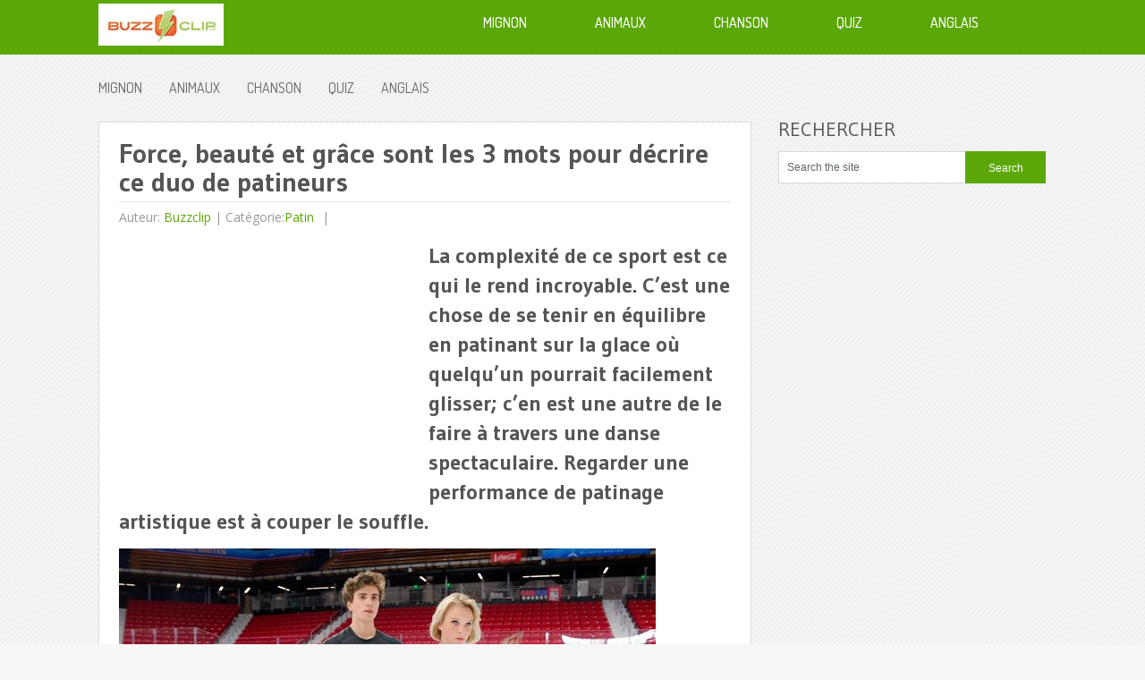

--- FILE ---
content_type: text/html; charset=utf-8
request_url: https://www.google.com/recaptcha/api2/aframe
body_size: 267
content:
<!DOCTYPE HTML><html><head><meta http-equiv="content-type" content="text/html; charset=UTF-8"></head><body><script nonce="nQLbkhuJ7A5Mcw2zekr0MQ">/** Anti-fraud and anti-abuse applications only. See google.com/recaptcha */ try{var clients={'sodar':'https://pagead2.googlesyndication.com/pagead/sodar?'};window.addEventListener("message",function(a){try{if(a.source===window.parent){var b=JSON.parse(a.data);var c=clients[b['id']];if(c){var d=document.createElement('img');d.src=c+b['params']+'&rc='+(localStorage.getItem("rc::a")?sessionStorage.getItem("rc::b"):"");window.document.body.appendChild(d);sessionStorage.setItem("rc::e",parseInt(sessionStorage.getItem("rc::e")||0)+1);localStorage.setItem("rc::h",'1768980294924');}}}catch(b){}});window.parent.postMessage("_grecaptcha_ready", "*");}catch(b){}</script></body></html>

--- FILE ---
content_type: application/javascript; charset=utf-8
request_url: https://fundingchoicesmessages.google.com/f/AGSKWxUxdFZZOSxtC3CPL-wgCAIUpHpQXftFXABI3TJCTUn5IIQPSCfVDnI58V1Eu6E6mR_X35-_La0fPstfhDSyv5MKUkHIWUWeWFZxmsv_XGb2T477822T9P8SP8IixqG4-ON_UM6L_R3PiC5cY6L_GYPbMC0MFtoh467Jzi343AuOetYmBWLkCH4yOznV/_/comment-ad-/forum_ad./iframeadcontent./adback./imgAdITN.
body_size: -1290
content:
window['4c079430-5a57-4ac0-9510-743f429fc3a0'] = true;